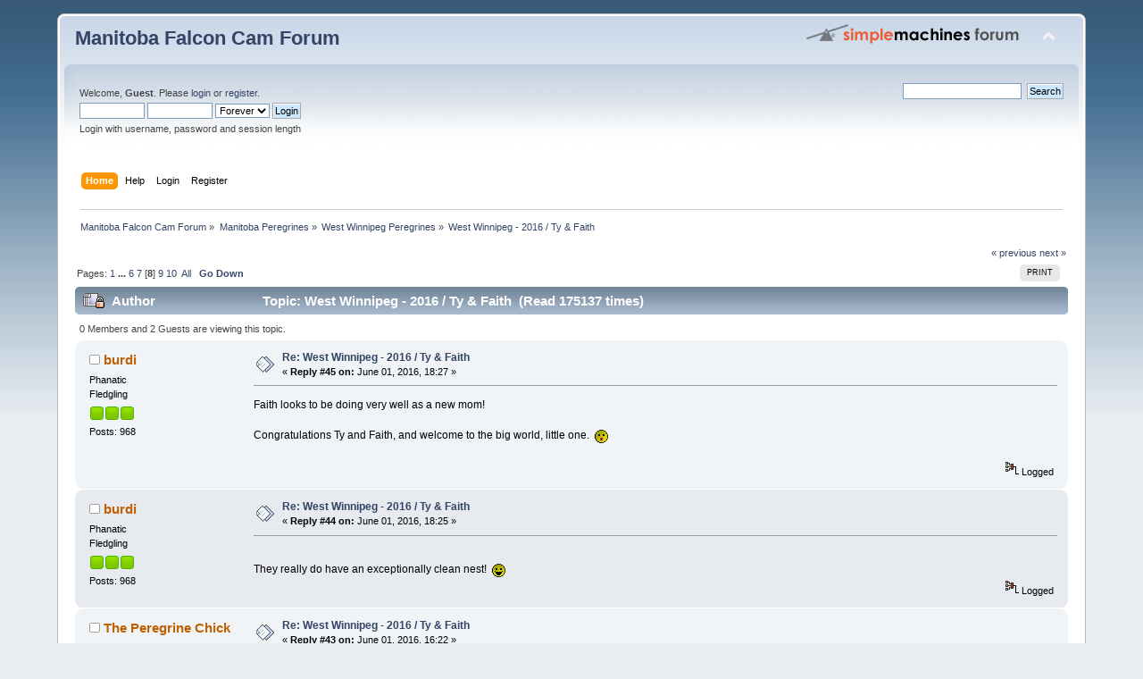

--- FILE ---
content_type: text/html; charset=ISO-8859-1
request_url: https://www.species-at-risk.mb.ca/pefa/forum/index.php?topic=4356.msg101773
body_size: 6921
content:
<!DOCTYPE html PUBLIC "-//W3C//DTD XHTML 1.0 Transitional//EN" "http://www.w3.org/TR/xhtml1/DTD/xhtml1-transitional.dtd">
<html xmlns="http://www.w3.org/1999/xhtml">
<head>
	<link rel="stylesheet" type="text/css" href="https://species-at-risk.mb.ca/pefa/forum/Themes/default/css/index.css?fin20"/>
	<link rel="stylesheet" type="text/css" href="https://species-at-risk.mb.ca/pefa/forum/Themes/default/css/webkit.css"/>
	<script type="text/javascript" src="https://species-at-risk.mb.ca/pefa/forum/Themes/default/scripts/script.js?fin20"></script>
	<script type="text/javascript" src="https://species-at-risk.mb.ca/pefa/forum/Themes/default/scripts/theme.js?fin20"></script>
	<script type="text/javascript">//<![CDATA[
var smf_theme_url="https://species-at-risk.mb.ca/pefa/forum/Themes/default";var smf_default_theme_url="https://species-at-risk.mb.ca/pefa/forum/Themes/default";var smf_images_url="https://species-at-risk.mb.ca/pefa/forum/Themes/default/images";var smf_scripturl="https://species-at-risk.mb.ca/pefa/forum/index.php?PHPSESSID=a5122975fba1c6b18d861de239f5b6ce&amp;";var smf_iso_case_folding=false;var smf_charset="ISO-8859-1";var ajax_notification_text="Loading...";var ajax_notification_cancel_text="Cancel";
//]]></script>
	<meta http-equiv="Content-Type" content="text/html; charset=ISO-8859-1"/>
	<meta name="description" content="West Winnipeg - 2016 / Ty &amp; Faith"/>
	<title>West Winnipeg - 2016 / Ty &amp; Faith</title>
	<meta name="robots" content="noindex"/>
	<link rel="canonical" href="https://species-at-risk.mb.ca/pefa/forum/index.php?topic=4356.105"/>
	<link rel="help" href="https://species-at-risk.mb.ca/pefa/forum/index.php?PHPSESSID=a5122975fba1c6b18d861de239f5b6ce&amp;action=help"/>
	<link rel="search" href="https://species-at-risk.mb.ca/pefa/forum/index.php?PHPSESSID=a5122975fba1c6b18d861de239f5b6ce&amp;action=search"/>
	<link rel="contents" href="https://species-at-risk.mb.ca/pefa/forum/index.php?PHPSESSID=a5122975fba1c6b18d861de239f5b6ce&amp;"/>
	<link rel="alternate" type="application/rss+xml" title="Manitoba Falcon Cam Forum - RSS" href="https://species-at-risk.mb.ca/pefa/forum/index.php?PHPSESSID=a5122975fba1c6b18d861de239f5b6ce&amp;type=rss;action=.xml"/>
	<link rel="index" href="https://species-at-risk.mb.ca/pefa/forum/index.php/board,7.0.html?PHPSESSID=a5122975fba1c6b18d861de239f5b6ce"/>
	<script type="text/javascript" src="https://ajax.googleapis.com/ajax/libs/jquery/3.6.0/jquery.min.js"></script>
	<script type="text/javascript">$(document).ready(function(){var oBluesky=$('a[href*="bsky.app"][href*="/profile"]');if(oBluesky.length>0){oBluesky.each(function(){var oHolder=$(this);var sStr=$(this).attr('href');sStr=sStr.split('?')[0];var oStr=sStr;sStr=sStr.replace(/\/+$/,"");sStr=sStr.substr(sStr.lastIndexOf('/')+1);$.getJSON("https://species-at-risk.mb.ca/pefa/forum/bluesky-cache.php?id="+sStr+"&url="+oStr,function(data){oHolder.before(data.html);});});}});</script>
	<script type="text/javascript" src="https://cdnjs.cloudflare.com/ajax/libs/jquery/2.1.1/jquery.min.js"></script>
	<script type="text/javascript">$(document).ready(function(){var oTwitter=$('a[href*="twitter.com"][href*="/status"]');if(oTwitter.length>0){oTwitter.each(function(){var oHolder=$(this);var sStr=$(this).attr('href');sStr=sStr.replace(/\/+$/,"");sStr=sStr.substr(sStr.lastIndexOf('/')+1);$.getJSON("https://species-at-risk.mb.ca/pefa/forum/tweet-cache.php?id="+sStr,function(data){oHolder.before(data.html);});});}});</script>
</head>
<body>
<div id="wrapper" style="width: 90%">
	<div id="header"><div class="frame">
		<div id="top_section">
			<h1 class="forumtitle">
				<a href="https://species-at-risk.mb.ca/pefa/forum/index.php?PHPSESSID=a5122975fba1c6b18d861de239f5b6ce&amp;">Manitoba Falcon Cam Forum</a>
			</h1>
			<img id="upshrink" src="https://species-at-risk.mb.ca/pefa/forum/Themes/default/images/upshrink.png" alt="*" title="Shrink or expand the header." style="display: none;"/>
			<img id="smflogo" src="https://species-at-risk.mb.ca/pefa/forum/Themes/default/images/smflogo.png" alt="Simple Machines Forum" title="Simple Machines Forum"/>
		</div>
		<div id="upper_section" class="middletext">
			<div class="user">
				<script type="text/javascript" src="https://species-at-risk.mb.ca/pefa/forum/Themes/default/scripts/sha1.js"></script>
				<form id="guest_form" action="https://species-at-risk.mb.ca/pefa/forum/index.php?PHPSESSID=a5122975fba1c6b18d861de239f5b6ce&amp;action=login2" method="post" accept-charset="ISO-8859-1" onsubmit="hashLoginPassword(this, '09a44f338bef1887f4b7653db346a432');">
					<div class="info">Welcome, <strong>Guest</strong>. Please <a href="https://species-at-risk.mb.ca/pefa/forum/index.php?PHPSESSID=a5122975fba1c6b18d861de239f5b6ce&amp;action=login">login</a> or <a href="https://species-at-risk.mb.ca/pefa/forum/index.php?PHPSESSID=a5122975fba1c6b18d861de239f5b6ce&amp;action=register">register</a>.</div>
					<input type="text" name="user" size="10" class="input_text"/>
					<input type="password" name="passwrd" size="10" class="input_password"/>
					<select name="cookielength">
						<option value="60">1 Hour</option>
						<option value="1440">1 Day</option>
						<option value="10080">1 Week</option>
						<option value="43200">1 Month</option>
						<option value="-1" selected="selected">Forever</option>
					</select>
					<input type="submit" value="Login" class="button_submit"/><br/>
					<div class="info">Login with username, password and session length</div>
					<input type="hidden" name="hash_passwrd" value=""/><input type="hidden" name="e541e55e" value="09a44f338bef1887f4b7653db346a432"/>
				</form>
			</div>
			<div class="news normaltext">
				<form id="search_form" action="https://species-at-risk.mb.ca/pefa/forum/index.php?PHPSESSID=a5122975fba1c6b18d861de239f5b6ce&amp;action=search2" method="post" accept-charset="ISO-8859-1">
					<input type="text" name="search" value="" class="input_text"/>&nbsp;
					<input type="submit" name="submit" value="Search" class="button_submit"/>
					<input type="hidden" name="advanced" value="0"/>
					<input type="hidden" name="topic" value="4356"/></form>
			</div>
		</div>
		<br class="clear"/>
		<script type="text/javascript">//<![CDATA[
var oMainHeaderToggle=new smc_Toggle({bToggleEnabled:true,bCurrentlyCollapsed:false,aSwappableContainers:['upper_section'],aSwapImages:[{sId:'upshrink',srcExpanded:smf_images_url+'/upshrink.png',altExpanded:'Shrink or expand the header.',srcCollapsed:smf_images_url+'/upshrink2.png',altCollapsed:'Shrink or expand the header.'}],oThemeOptions:{bUseThemeSettings:false,sOptionName:'collapse_header',sSessionVar:'e541e55e',sSessionId:'09a44f338bef1887f4b7653db346a432'},oCookieOptions:{bUseCookie:true,sCookieName:'upshrink'}});
//]]></script>
		<div id="main_menu">
			<ul class="dropmenu" id="menu_nav">
				<li id="button_home">
					<a class="active firstlevel" href="https://species-at-risk.mb.ca/pefa/forum/index.php?PHPSESSID=a5122975fba1c6b18d861de239f5b6ce&amp;">
						<span class="last firstlevel">Home</span>
					</a>
				</li>
				<li id="button_help">
					<a class="firstlevel" href="https://species-at-risk.mb.ca/pefa/forum/index.php?PHPSESSID=a5122975fba1c6b18d861de239f5b6ce&amp;action=help">
						<span class="firstlevel">Help</span>
					</a>
				</li>
				<li id="button_login">
					<a class="firstlevel" href="https://species-at-risk.mb.ca/pefa/forum/index.php?PHPSESSID=a5122975fba1c6b18d861de239f5b6ce&amp;action=login">
						<span class="firstlevel">Login</span>
					</a>
				</li>
				<li id="button_register">
					<a class="firstlevel" href="https://species-at-risk.mb.ca/pefa/forum/index.php?PHPSESSID=a5122975fba1c6b18d861de239f5b6ce&amp;action=register">
						<span class="last firstlevel">Register</span>
					</a>
				</li>
			</ul>
		</div>
		<br class="clear"/>
	</div></div>
	<div id="content_section"><div class="frame">
		<div id="main_content_section">
	<div class="navigate_section">
		<ul>
			<li>
				<a href="https://species-at-risk.mb.ca/pefa/forum/index.php?PHPSESSID=a5122975fba1c6b18d861de239f5b6ce&amp;"><span>Manitoba Falcon Cam Forum</span></a> &#187;
			</li>
			<li>
				<a href="https://species-at-risk.mb.ca/pefa/forum/index.php?PHPSESSID=a5122975fba1c6b18d861de239f5b6ce&amp;#c2"><span>Manitoba Peregrines</span></a> &#187;
			</li>
			<li>
				<a href="https://species-at-risk.mb.ca/pefa/forum/index.php/board,7.0.html?PHPSESSID=a5122975fba1c6b18d861de239f5b6ce"><span>West Winnipeg Peregrines</span></a> &#187;
			</li>
			<li class="last">
				<a href="https://species-at-risk.mb.ca/pefa/forum/index.php/topic,4356.0.html?PHPSESSID=a5122975fba1c6b18d861de239f5b6ce"><span>West Winnipeg - 2016 / Ty &amp; Faith</span></a>
			</li>
		</ul>
	</div>
			<a id="top"></a>
			<a id="msg101986"></a>
			<div class="pagesection">
				<div class="nextlinks"><a href="https://species-at-risk.mb.ca/pefa/forum/index.php/topic,4356.0/prev_next,prev.html?PHPSESSID=a5122975fba1c6b18d861de239f5b6ce#new">&laquo; previous</a> <a href="https://species-at-risk.mb.ca/pefa/forum/index.php/topic,4356.0/prev_next,next.html?PHPSESSID=a5122975fba1c6b18d861de239f5b6ce#new">next &raquo;</a></div>
		<div class="buttonlist floatright">
			<ul>
				<li><a class="button_strip_print" href="https://species-at-risk.mb.ca/pefa/forum/index.php?PHPSESSID=a5122975fba1c6b18d861de239f5b6ce&amp;action=printpage;topic=4356.0" rel="new_win nofollow"><span class="last">Print</span></a></li>
			</ul>
		</div>
				<div class="pagelinks floatleft">Pages: <a class="navPages" href="https://species-at-risk.mb.ca/pefa/forum/index.php/topic,4356.0.html?PHPSESSID=a5122975fba1c6b18d861de239f5b6ce">1</a> <span style="font-weight: bold;" onclick="expandPages(this, 'https://species-at-risk.mb.ca/pefa/forum/index.php'+'?topic=4356.%1$d', 15, 75, 15);" onmouseover="this.style.cursor = 'pointer';"> ... </span><a class="navPages" href="https://species-at-risk.mb.ca/pefa/forum/index.php/topic,4356.75.html?PHPSESSID=a5122975fba1c6b18d861de239f5b6ce">6</a> <a class="navPages" href="https://species-at-risk.mb.ca/pefa/forum/index.php/topic,4356.90.html?PHPSESSID=a5122975fba1c6b18d861de239f5b6ce">7</a> [<strong>8</strong>] <a class="navPages" href="https://species-at-risk.mb.ca/pefa/forum/index.php/topic,4356.120.html?PHPSESSID=a5122975fba1c6b18d861de239f5b6ce">9</a> <a class="navPages" href="https://species-at-risk.mb.ca/pefa/forum/index.php/topic,4356.135.html?PHPSESSID=a5122975fba1c6b18d861de239f5b6ce">10</a> &nbsp;<a href="https://species-at-risk.mb.ca/pefa/forum/index.php/topic,4356.0/all.html?PHPSESSID=a5122975fba1c6b18d861de239f5b6ce">All</a>   &nbsp;&nbsp;<a href="#lastPost"><strong>Go Down</strong></a></div>
			</div>
			<div id="forumposts">
				<div class="cat_bar">
					<h3 class="catbg">
						<img src="https://species-at-risk.mb.ca/pefa/forum/Themes/default/images/topic/veryhot_post_locked.gif" align="bottom" alt=""/>
						<span id="author">Author</span>
						Topic: West Winnipeg - 2016 / Ty &amp; Faith &nbsp;(Read 175137 times)
					</h3>
				</div>
				<p id="whoisviewing" class="smalltext">0 Members and 2 Guests are viewing this topic.
				</p>
				<form action="https://species-at-risk.mb.ca/pefa/forum/index.php?PHPSESSID=a5122975fba1c6b18d861de239f5b6ce&amp;action=quickmod2;topic=4356.105" method="post" accept-charset="ISO-8859-1" name="quickModForm" id="quickModForm" style="margin: 0;" onsubmit="return oQuickModify.bInEditMode ? oQuickModify.modifySave('09a44f338bef1887f4b7653db346a432', 'e541e55e') : false">
				<div class="windowbg2">
					<span class="topslice"><span></span></span>
					<div class="post_wrapper">
						<div class="poster">
							<h4>
								<img src="https://species-at-risk.mb.ca/pefa/forum/Themes/default/images/useroff.gif" alt="Offline"/>
								<a href="https://species-at-risk.mb.ca/pefa/forum/index.php?PHPSESSID=a5122975fba1c6b18d861de239f5b6ce&amp;action=profile;u=2617" title="View the profile of burdi">burdi</a>
							</h4>
							<ul class="reset smalltext" id="msg_101986_extra_info">
								<li class="membergroup">Phanatic</li>
								<li class="postgroup">Fledgling</li>
								<li class="stars"><img src="https://species-at-risk.mb.ca/pefa/forum/Themes/default/images/starmod.gif" alt="*"/><img src="https://species-at-risk.mb.ca/pefa/forum/Themes/default/images/starmod.gif" alt="*"/><img src="https://species-at-risk.mb.ca/pefa/forum/Themes/default/images/starmod.gif" alt="*"/></li>
								<li class="postcount">Posts: 968</li>
								<li class="profile">
									<ul>
									</ul>
								</li>
							</ul>
						</div>
						<div class="postarea">
							<div class="flow_hidden">
								<div class="keyinfo">
									<div class="messageicon">
										<img src="https://species-at-risk.mb.ca/pefa/forum/Themes/default/images/post/xx.gif" alt=""/>
									</div>
									<h5 id="subject_101986">
										<a href="https://species-at-risk.mb.ca/pefa/forum/index.php/topic,4356.msg101986.html?PHPSESSID=a5122975fba1c6b18d861de239f5b6ce#msg101986" rel="nofollow">Re: West Winnipeg - 2016 / Ty &amp; Faith</a>
									</h5>
									<div class="smalltext">&#171; <strong>Reply #45 on:</strong> June 01, 2016, 18:27 &#187;</div>
									<div id="msg_101986_quick_mod"></div>
								</div>
							</div>
							<div class="post">
								<div class="inner" id="msg_101986">Faith looks to be doing very well as a new mom!<br/><br/>Congratulations Ty and Faith, and welcome to the big world, little one. &nbsp;<img src="https://species-at-risk.mb.ca/pefa/forum/Smileys/classic/kiss.gif" alt="&#58;-*" title="Kiss" class="smiley"/><br/><br/></div>
							</div>
						</div>
						<div class="moderatorbar">
							<div class="smalltext modified" id="modified_101986">
							</div>
							<div class="smalltext reportlinks">
								<img src="https://species-at-risk.mb.ca/pefa/forum/Themes/default/images/ip.gif" alt=""/>
								Logged
							</div>
						</div>
					</div>
					<span class="botslice"><span></span></span>
				</div>
				<hr class="post_separator"/>
				<a id="msg101985"></a>
				<div class="windowbg">
					<span class="topslice"><span></span></span>
					<div class="post_wrapper">
						<div class="poster">
							<h4>
								<img src="https://species-at-risk.mb.ca/pefa/forum/Themes/default/images/useroff.gif" alt="Offline"/>
								<a href="https://species-at-risk.mb.ca/pefa/forum/index.php?PHPSESSID=a5122975fba1c6b18d861de239f5b6ce&amp;action=profile;u=2617" title="View the profile of burdi">burdi</a>
							</h4>
							<ul class="reset smalltext" id="msg_101985_extra_info">
								<li class="membergroup">Phanatic</li>
								<li class="postgroup">Fledgling</li>
								<li class="stars"><img src="https://species-at-risk.mb.ca/pefa/forum/Themes/default/images/starmod.gif" alt="*"/><img src="https://species-at-risk.mb.ca/pefa/forum/Themes/default/images/starmod.gif" alt="*"/><img src="https://species-at-risk.mb.ca/pefa/forum/Themes/default/images/starmod.gif" alt="*"/></li>
								<li class="postcount">Posts: 968</li>
								<li class="profile">
									<ul>
									</ul>
								</li>
							</ul>
						</div>
						<div class="postarea">
							<div class="flow_hidden">
								<div class="keyinfo">
									<div class="messageicon">
										<img src="https://species-at-risk.mb.ca/pefa/forum/Themes/default/images/post/xx.gif" alt=""/>
									</div>
									<h5 id="subject_101985">
										<a href="https://species-at-risk.mb.ca/pefa/forum/index.php/topic,4356.msg101985.html?PHPSESSID=a5122975fba1c6b18d861de239f5b6ce#msg101985" rel="nofollow">Re: West Winnipeg - 2016 / Ty &amp; Faith</a>
									</h5>
									<div class="smalltext">&#171; <strong>Reply #44 on:</strong> June 01, 2016, 18:25 &#187;</div>
									<div id="msg_101985_quick_mod"></div>
								</div>
							</div>
							<div class="post">
								<div class="inner" id="msg_101985"><br/>They really do have an exceptionally clean nest!&nbsp; <img src="https://species-at-risk.mb.ca/pefa/forum/Smileys/classic/cheesy.gif" alt="&#58;D" title="Cheesy" class="smiley"/><br/></div>
							</div>
						</div>
						<div class="moderatorbar">
							<div class="smalltext modified" id="modified_101985">
							</div>
							<div class="smalltext reportlinks">
								<img src="https://species-at-risk.mb.ca/pefa/forum/Themes/default/images/ip.gif" alt=""/>
								Logged
							</div>
						</div>
					</div>
					<span class="botslice"><span></span></span>
				</div>
				<hr class="post_separator"/>
				<a id="msg101984"></a>
				<div class="windowbg2">
					<span class="topslice"><span></span></span>
					<div class="post_wrapper">
						<div class="poster">
							<h4>
								<img src="https://species-at-risk.mb.ca/pefa/forum/Themes/default/images/useroff.gif" alt="Offline"/>
								<a href="https://species-at-risk.mb.ca/pefa/forum/index.php?PHPSESSID=a5122975fba1c6b18d861de239f5b6ce&amp;action=profile;u=1" title="View the profile of The Peregrine Chick">The Peregrine Chick</a>
							</h4>
							<ul class="reset smalltext" id="msg_101984_extra_info">
								<li class="membergroup">Administrator</li>
								<li class="postgroup">Old Bird</li>
								<li class="stars"><img src="https://species-at-risk.mb.ca/pefa/forum/Themes/default/images/staradmin.gif" alt="*"/><img src="https://species-at-risk.mb.ca/pefa/forum/Themes/default/images/staradmin.gif" alt="*"/><img src="https://species-at-risk.mb.ca/pefa/forum/Themes/default/images/staradmin.gif" alt="*"/><img src="https://species-at-risk.mb.ca/pefa/forum/Themes/default/images/staradmin.gif" alt="*"/><img src="https://species-at-risk.mb.ca/pefa/forum/Themes/default/images/staradmin.gif" alt="*"/></li>
								<li class="postcount">Posts: 11,749</li>
								<li class="profile">
									<ul>
										<li><a href="https://www.species-at-risk.mb.ca/peregrines" title="Peregrine Falcon Recovery Project (Manitoba)" target="_blank" rel="noopener noreferrer" class="new_win"><img src="https://species-at-risk.mb.ca/pefa/forum/Themes/default/images/www_sm.gif" alt="Peregrine Falcon Recovery Project (Manitoba)"/></a></li>
									</ul>
								</li>
							</ul>
						</div>
						<div class="postarea">
							<div class="flow_hidden">
								<div class="keyinfo">
									<div class="messageicon">
										<img src="https://species-at-risk.mb.ca/pefa/forum/Themes/default/images/post/xx.gif" alt=""/>
									</div>
									<h5 id="subject_101984">
										<a href="https://species-at-risk.mb.ca/pefa/forum/index.php/topic,4356.msg101984.html?PHPSESSID=a5122975fba1c6b18d861de239f5b6ce#msg101984" rel="nofollow">Re: West Winnipeg - 2016 / Ty &amp; Faith</a>
									</h5>
									<div class="smalltext">&#171; <strong>Reply #43 on:</strong> June 01, 2016, 16:22 &#187;</div>
									<div id="msg_101984_quick_mod"></div>
								</div>
							</div>
							<div class="post">
								<div class="inner" id="msg_101984">Just one chick that I have seen so far ...<br/><br/><img src="https://pbs.twimg.com/media/Cj5PCs5VEAEUXBN.jpg" alt="" width="400" height="300" class="bbc_img resized"/></div>
							</div>
						</div>
						<div class="moderatorbar">
							<div class="smalltext modified" id="modified_101984">
							</div>
							<div class="smalltext reportlinks">
								<img src="https://species-at-risk.mb.ca/pefa/forum/Themes/default/images/ip.gif" alt=""/>
								Logged
							</div>
						</div>
					</div>
					<span class="botslice"><span></span></span>
				</div>
				<hr class="post_separator"/>
				<a id="msg101983"></a>
				<div class="windowbg">
					<span class="topslice"><span></span></span>
					<div class="post_wrapper">
						<div class="poster">
							<h4>
								<img src="https://species-at-risk.mb.ca/pefa/forum/Themes/default/images/useroff.gif" alt="Offline"/>
								<a href="https://species-at-risk.mb.ca/pefa/forum/index.php?PHPSESSID=a5122975fba1c6b18d861de239f5b6ce&amp;action=profile;u=565" title="View the profile of GCG">GCG</a>
							</h4>
							<ul class="reset smalltext" id="msg_101983_extra_info">
								<li class="membergroup">Phanatic</li>
								<li class="postgroup">Old Bird</li>
								<li class="stars"><img src="https://species-at-risk.mb.ca/pefa/forum/Themes/default/images/starmod.gif" alt="*"/><img src="https://species-at-risk.mb.ca/pefa/forum/Themes/default/images/starmod.gif" alt="*"/><img src="https://species-at-risk.mb.ca/pefa/forum/Themes/default/images/starmod.gif" alt="*"/></li>
								<li class="postcount">Posts: 1,650</li>
								<li class="profile">
									<ul>
									</ul>
								</li>
							</ul>
						</div>
						<div class="postarea">
							<div class="flow_hidden">
								<div class="keyinfo">
									<div class="messageicon">
										<img src="https://species-at-risk.mb.ca/pefa/forum/Themes/default/images/post/xx.gif" alt=""/>
									</div>
									<h5 id="subject_101983">
										<a href="https://species-at-risk.mb.ca/pefa/forum/index.php/topic,4356.msg101983.html?PHPSESSID=a5122975fba1c6b18d861de239f5b6ce#msg101983" rel="nofollow">Re: West Winnipeg - 2016 / Ty &amp; Faith</a>
									</h5>
									<div class="smalltext">&#171; <strong>Reply #42 on:</strong> June 01, 2016, 13:20 &#187;</div>
									<div id="msg_101983_quick_mod"></div>
								</div>
							</div>
							<div class="post">
								<div class="inner" id="msg_101983">Great news for this nest. Ty and Faith appear to be a good match. I do however miss Beatrix. Happy this nest will continue to provide us with eggs/chicks for years to come.&nbsp; <img src="https://species-at-risk.mb.ca/pefa/forum/Smileys/classic/grin.gif" alt=";D" title="Grin" class="smiley"/></div>
							</div>
						</div>
						<div class="moderatorbar">
							<div class="smalltext modified" id="modified_101983">
							</div>
							<div class="smalltext reportlinks">
								<img src="https://species-at-risk.mb.ca/pefa/forum/Themes/default/images/ip.gif" alt=""/>
								Logged
							</div>
						</div>
					</div>
					<span class="botslice"><span></span></span>
				</div>
				<hr class="post_separator"/>
				<a id="msg101982"></a>
				<div class="windowbg2">
					<span class="topslice"><span></span></span>
					<div class="post_wrapper">
						<div class="poster">
							<h4>
								<img src="https://species-at-risk.mb.ca/pefa/forum/Themes/default/images/useroff.gif" alt="Offline"/>
								<a href="https://species-at-risk.mb.ca/pefa/forum/index.php?PHPSESSID=a5122975fba1c6b18d861de239f5b6ce&amp;action=profile;u=1" title="View the profile of The Peregrine Chick">The Peregrine Chick</a>
							</h4>
							<ul class="reset smalltext" id="msg_101982_extra_info">
								<li class="membergroup">Administrator</li>
								<li class="postgroup">Old Bird</li>
								<li class="stars"><img src="https://species-at-risk.mb.ca/pefa/forum/Themes/default/images/staradmin.gif" alt="*"/><img src="https://species-at-risk.mb.ca/pefa/forum/Themes/default/images/staradmin.gif" alt="*"/><img src="https://species-at-risk.mb.ca/pefa/forum/Themes/default/images/staradmin.gif" alt="*"/><img src="https://species-at-risk.mb.ca/pefa/forum/Themes/default/images/staradmin.gif" alt="*"/><img src="https://species-at-risk.mb.ca/pefa/forum/Themes/default/images/staradmin.gif" alt="*"/></li>
								<li class="postcount">Posts: 11,749</li>
								<li class="profile">
									<ul>
										<li><a href="https://www.species-at-risk.mb.ca/peregrines" title="Peregrine Falcon Recovery Project (Manitoba)" target="_blank" rel="noopener noreferrer" class="new_win"><img src="https://species-at-risk.mb.ca/pefa/forum/Themes/default/images/www_sm.gif" alt="Peregrine Falcon Recovery Project (Manitoba)"/></a></li>
									</ul>
								</li>
							</ul>
						</div>
						<div class="postarea">
							<div class="flow_hidden">
								<div class="keyinfo">
									<div class="messageicon">
										<img src="https://species-at-risk.mb.ca/pefa/forum/Themes/default/images/post/xx.gif" alt=""/>
									</div>
									<h5 id="subject_101982">
										<a href="https://species-at-risk.mb.ca/pefa/forum/index.php/topic,4356.msg101982.html?PHPSESSID=a5122975fba1c6b18d861de239f5b6ce#msg101982" rel="nofollow">Re: West Winnipeg - 2016 / Ty &amp; Faith</a>
									</h5>
									<div class="smalltext">&#171; <strong>Reply #41 on:</strong> June 01, 2016, 12:05 &#187;</div>
									<div id="msg_101982_quick_mod"></div>
								</div>
							</div>
							<div class="post">
								<div class="inner" id="msg_101982">We have our first hatch (or hatches) for Ty and Faith!!<br/><br/>Last night could see 4 eggs at just past 1900h.&nbsp; Then the rain started and Faith has been velcroed to the eggs since then (yes that is 16 hours now).&nbsp; I started checking the recordings frame by frame this morning when there was enough light to see the birds (it was still raining) and couldn&#039;t see anything until Faith pulled out an eggshell, nibbled on it for a few seconds then stuffed it back under her.&nbsp; It is now 4 hours later and she has played with the same or other eggshells for seconds at a time before stuffing them back under her.&nbsp; Her nestbox looks exactly the same as it did yesterday, a week ago, three weeks ago - pristine with nary any sign of eggs hatching or chicks.&nbsp; She&#039;s not getting off until she&#039;s convinced that the chick won&#039;t get wet so will keep an eye out for first feeding and then maybe I&#039;ll be able to get a chick count - or maybe not, don&#039;t know where she&#039;ll stand to feed the tots (back to camera or not).<br/><br/>It is nice that tomorrow is going to be dry, sunny and warm - get the who crew hatched and through their first meals.&nbsp; Friday is suppose to be rainy again and then we have (if the forecast is correct) about 10 day with low/no probability of rain.&nbsp; Hope they are right - both for West Winnipeg and the McKenzie Seeds chicks which are due next week.<br/><br/>More news as I have it ...</div>
							</div>
						</div>
						<div class="moderatorbar">
							<div class="smalltext modified" id="modified_101982">
							</div>
							<div class="smalltext reportlinks">
								<img src="https://species-at-risk.mb.ca/pefa/forum/Themes/default/images/ip.gif" alt=""/>
								Logged
							</div>
						</div>
					</div>
					<span class="botslice"><span></span></span>
				</div>
				<hr class="post_separator"/>
				<a id="msg101976"></a>
				<div class="windowbg">
					<span class="topslice"><span></span></span>
					<div class="post_wrapper">
						<div class="poster">
							<h4>
								<img src="https://species-at-risk.mb.ca/pefa/forum/Themes/default/images/useroff.gif" alt="Offline"/>
								<a href="https://species-at-risk.mb.ca/pefa/forum/index.php?PHPSESSID=a5122975fba1c6b18d861de239f5b6ce&amp;action=profile;u=1" title="View the profile of The Peregrine Chick">The Peregrine Chick</a>
							</h4>
							<ul class="reset smalltext" id="msg_101976_extra_info">
								<li class="membergroup">Administrator</li>
								<li class="postgroup">Old Bird</li>
								<li class="stars"><img src="https://species-at-risk.mb.ca/pefa/forum/Themes/default/images/staradmin.gif" alt="*"/><img src="https://species-at-risk.mb.ca/pefa/forum/Themes/default/images/staradmin.gif" alt="*"/><img src="https://species-at-risk.mb.ca/pefa/forum/Themes/default/images/staradmin.gif" alt="*"/><img src="https://species-at-risk.mb.ca/pefa/forum/Themes/default/images/staradmin.gif" alt="*"/><img src="https://species-at-risk.mb.ca/pefa/forum/Themes/default/images/staradmin.gif" alt="*"/></li>
								<li class="postcount">Posts: 11,749</li>
								<li class="profile">
									<ul>
										<li><a href="https://www.species-at-risk.mb.ca/peregrines" title="Peregrine Falcon Recovery Project (Manitoba)" target="_blank" rel="noopener noreferrer" class="new_win"><img src="https://species-at-risk.mb.ca/pefa/forum/Themes/default/images/www_sm.gif" alt="Peregrine Falcon Recovery Project (Manitoba)"/></a></li>
									</ul>
								</li>
							</ul>
						</div>
						<div class="postarea">
							<div class="flow_hidden">
								<div class="keyinfo">
									<div class="messageicon">
										<img src="https://species-at-risk.mb.ca/pefa/forum/Themes/default/images/post/xx.gif" alt=""/>
									</div>
									<h5 id="subject_101976">
										<a href="https://species-at-risk.mb.ca/pefa/forum/index.php/topic,4356.msg101976.html?PHPSESSID=a5122975fba1c6b18d861de239f5b6ce#msg101976" rel="nofollow">Re: West Winnipeg - 2016 / Ty &amp; Faith</a>
									</h5>
									<div class="smalltext">&#171; <strong>Reply #40 on:</strong> May 31, 2016, 14:26 &#187;</div>
									<div id="msg_101976_quick_mod"></div>
								</div>
							</div>
							<div class="post">
								<div class="inner" id="msg_101976">Shift change about noon ... eggs are dry and still eggs ...<br/><br/><img src="https://pbs.twimg.com/media/CjziA8PVEAAogmR.jpg" alt="" width="400" height="300" class="bbc_img resized"/></div>
							</div>
						</div>
						<div class="moderatorbar">
							<div class="smalltext modified" id="modified_101976">
							</div>
							<div class="smalltext reportlinks">
								<img src="https://species-at-risk.mb.ca/pefa/forum/Themes/default/images/ip.gif" alt=""/>
								Logged
							</div>
						</div>
					</div>
					<span class="botslice"><span></span></span>
				</div>
				<hr class="post_separator"/>
				<a id="msg101975"></a>
				<div class="windowbg2">
					<span class="topslice"><span></span></span>
					<div class="post_wrapper">
						<div class="poster">
							<h4>
								<img src="https://species-at-risk.mb.ca/pefa/forum/Themes/default/images/useroff.gif" alt="Offline"/>
								<a href="https://species-at-risk.mb.ca/pefa/forum/index.php?PHPSESSID=a5122975fba1c6b18d861de239f5b6ce&amp;action=profile;u=1" title="View the profile of The Peregrine Chick">The Peregrine Chick</a>
							</h4>
							<ul class="reset smalltext" id="msg_101975_extra_info">
								<li class="membergroup">Administrator</li>
								<li class="postgroup">Old Bird</li>
								<li class="stars"><img src="https://species-at-risk.mb.ca/pefa/forum/Themes/default/images/staradmin.gif" alt="*"/><img src="https://species-at-risk.mb.ca/pefa/forum/Themes/default/images/staradmin.gif" alt="*"/><img src="https://species-at-risk.mb.ca/pefa/forum/Themes/default/images/staradmin.gif" alt="*"/><img src="https://species-at-risk.mb.ca/pefa/forum/Themes/default/images/staradmin.gif" alt="*"/><img src="https://species-at-risk.mb.ca/pefa/forum/Themes/default/images/staradmin.gif" alt="*"/></li>
								<li class="postcount">Posts: 11,749</li>
								<li class="profile">
									<ul>
										<li><a href="https://www.species-at-risk.mb.ca/peregrines" title="Peregrine Falcon Recovery Project (Manitoba)" target="_blank" rel="noopener noreferrer" class="new_win"><img src="https://species-at-risk.mb.ca/pefa/forum/Themes/default/images/www_sm.gif" alt="Peregrine Falcon Recovery Project (Manitoba)"/></a></li>
									</ul>
								</li>
							</ul>
						</div>
						<div class="postarea">
							<div class="flow_hidden">
								<div class="keyinfo">
									<div class="messageicon">
										<img src="https://species-at-risk.mb.ca/pefa/forum/Themes/default/images/post/xx.gif" alt=""/>
									</div>
									<h5 id="subject_101975">
										<a href="https://species-at-risk.mb.ca/pefa/forum/index.php/topic,4356.msg101975.html?PHPSESSID=a5122975fba1c6b18d861de239f5b6ce#msg101975" rel="nofollow">Re: West Winnipeg - 2016 / Ty &amp; Faith</a>
									</h5>
									<div class="smalltext">&#171; <strong>Reply #39 on:</strong> May 31, 2016, 14:26 &#187;</div>
									<div id="msg_101975_quick_mod"></div>
								</div>
							</div>
							<div class="post">
								<div class="inner" id="msg_101975">Another wet morning for Faith <br/><br/>YouTube video = <a href="https://t.co/soDS2zabgV" class="bbc_link" target="_blank" rel="noopener noreferrer">A Mother&#039;s Love</a></div>
							</div>
						</div>
						<div class="moderatorbar">
							<div class="smalltext modified" id="modified_101975">
							</div>
							<div class="smalltext reportlinks">
								<img src="https://species-at-risk.mb.ca/pefa/forum/Themes/default/images/ip.gif" alt=""/>
								Logged
							</div>
						</div>
					</div>
					<span class="botslice"><span></span></span>
				</div>
				<hr class="post_separator"/>
				<a id="msg101954"></a>
				<div class="windowbg">
					<span class="topslice"><span></span></span>
					<div class="post_wrapper">
						<div class="poster">
							<h4>
								<img src="https://species-at-risk.mb.ca/pefa/forum/Themes/default/images/useroff.gif" alt="Offline"/>
								<a href="https://species-at-risk.mb.ca/pefa/forum/index.php?PHPSESSID=a5122975fba1c6b18d861de239f5b6ce&amp;action=profile;u=36" title="View the profile of bev.">bev.</a>
							</h4>
							<ul class="reset smalltext" id="msg_101954_extra_info">
								<li class="membergroup">Phanatic</li>
								<li class="postgroup">Old Bird</li>
								<li class="stars"><img src="https://species-at-risk.mb.ca/pefa/forum/Themes/default/images/starmod.gif" alt="*"/><img src="https://species-at-risk.mb.ca/pefa/forum/Themes/default/images/starmod.gif" alt="*"/><img src="https://species-at-risk.mb.ca/pefa/forum/Themes/default/images/starmod.gif" alt="*"/></li>
								<li class="postcount">Posts: 3,599</li>
								<li class="profile">
									<ul>
									</ul>
								</li>
							</ul>
						</div>
						<div class="postarea">
							<div class="flow_hidden">
								<div class="keyinfo">
									<div class="messageicon">
										<img src="https://species-at-risk.mb.ca/pefa/forum/Themes/default/images/post/xx.gif" alt=""/>
									</div>
									<h5 id="subject_101954">
										<a href="https://species-at-risk.mb.ca/pefa/forum/index.php/topic,4356.msg101954.html?PHPSESSID=a5122975fba1c6b18d861de239f5b6ce#msg101954" rel="nofollow">Re: West Winnipeg - 2016 / Ty &amp; Faith</a>
									</h5>
									<div class="smalltext">&#171; <strong>Reply #38 on:</strong> May 30, 2016, 08:53 &#187;</div>
									<div id="msg_101954_quick_mod"></div>
								</div>
							</div>
							<div class="post">
								<div class="inner" id="msg_101954">&nbsp;:-*soon </div>
							</div>
						</div>
						<div class="moderatorbar">
							<div class="smalltext modified" id="modified_101954">
							</div>
							<div class="smalltext reportlinks">
								<img src="https://species-at-risk.mb.ca/pefa/forum/Themes/default/images/ip.gif" alt=""/>
								Logged
							</div>
						</div>
					</div>
					<span class="botslice"><span></span></span>
				</div>
				<hr class="post_separator"/>
				<a id="msg101904"></a>
				<div class="windowbg2">
					<span class="topslice"><span></span></span>
					<div class="post_wrapper">
						<div class="poster">
							<h4>
								<img src="https://species-at-risk.mb.ca/pefa/forum/Themes/default/images/useroff.gif" alt="Offline"/>
								<a href="https://species-at-risk.mb.ca/pefa/forum/index.php?PHPSESSID=a5122975fba1c6b18d861de239f5b6ce&amp;action=profile;u=1" title="View the profile of The Peregrine Chick">The Peregrine Chick</a>
							</h4>
							<ul class="reset smalltext" id="msg_101904_extra_info">
								<li class="membergroup">Administrator</li>
								<li class="postgroup">Old Bird</li>
								<li class="stars"><img src="https://species-at-risk.mb.ca/pefa/forum/Themes/default/images/staradmin.gif" alt="*"/><img src="https://species-at-risk.mb.ca/pefa/forum/Themes/default/images/staradmin.gif" alt="*"/><img src="https://species-at-risk.mb.ca/pefa/forum/Themes/default/images/staradmin.gif" alt="*"/><img src="https://species-at-risk.mb.ca/pefa/forum/Themes/default/images/staradmin.gif" alt="*"/><img src="https://species-at-risk.mb.ca/pefa/forum/Themes/default/images/staradmin.gif" alt="*"/></li>
								<li class="postcount">Posts: 11,749</li>
								<li class="profile">
									<ul>
										<li><a href="https://www.species-at-risk.mb.ca/peregrines" title="Peregrine Falcon Recovery Project (Manitoba)" target="_blank" rel="noopener noreferrer" class="new_win"><img src="https://species-at-risk.mb.ca/pefa/forum/Themes/default/images/www_sm.gif" alt="Peregrine Falcon Recovery Project (Manitoba)"/></a></li>
									</ul>
								</li>
							</ul>
						</div>
						<div class="postarea">
							<div class="flow_hidden">
								<div class="keyinfo">
									<div class="messageicon">
										<img src="https://species-at-risk.mb.ca/pefa/forum/Themes/default/images/post/xx.gif" alt=""/>
									</div>
									<h5 id="subject_101904">
										<a href="https://species-at-risk.mb.ca/pefa/forum/index.php/topic,4356.msg101904.html?PHPSESSID=a5122975fba1c6b18d861de239f5b6ce#msg101904" rel="nofollow">Re: West Winnipeg - 2016 / Ty &amp; Faith</a>
									</h5>
									<div class="smalltext">&#171; <strong>Reply #37 on:</strong> May 27, 2016, 09:43 &#187;</div>
									<div id="msg_101904_quick_mod"></div>
								</div>
							</div>
							<div class="post">
								<div class="inner" id="msg_101904">These two look to be doing very well, eggs and nestbox look great, they are sharing incubation though Faith is definitely the primary incubator she doesn&#039;t seem to have any problem passing the torch.&nbsp; And they are pretty consistent and have been from early on - he does more in the morning, she does most the rest of the day and overnight.&nbsp; Smooth transfers, very fast unless it is more than a little warm or the sun is shining on them.&nbsp; I only know there has been a transfer when I&#039;m checking the recording when the size of the bird changes (dramatically) from one tick to another (each tick is a minute long).&nbsp; Think start of hatching is still 2-4 days away but every pair is different and Faith is larger and these eggs have been very tightly covered since the start - if either of those has any bearing, it could change the timeline.&nbsp; Can&#039;t say if I see a pip or anything on the eggs, mostly just don&#039;t get to see them for long.&nbsp; Will be keeping an eye on them however over the weekend just in case they want into the world sooner than we anticipate.</div>
							</div>
						</div>
						<div class="moderatorbar">
							<div class="smalltext modified" id="modified_101904">
							</div>
							<div class="smalltext reportlinks">
								<img src="https://species-at-risk.mb.ca/pefa/forum/Themes/default/images/ip.gif" alt=""/>
								Logged
							</div>
						</div>
					</div>
					<span class="botslice"><span></span></span>
				</div>
				<hr class="post_separator"/>
				<a id="msg101900"></a>
				<div class="windowbg">
					<span class="topslice"><span></span></span>
					<div class="post_wrapper">
						<div class="poster">
							<h4>
								<img src="https://species-at-risk.mb.ca/pefa/forum/Themes/default/images/useroff.gif" alt="Offline"/>
								<a href="https://species-at-risk.mb.ca/pefa/forum/index.php?PHPSESSID=a5122975fba1c6b18d861de239f5b6ce&amp;action=profile;u=1" title="View the profile of The Peregrine Chick">The Peregrine Chick</a>
							</h4>
							<ul class="reset smalltext" id="msg_101900_extra_info">
								<li class="membergroup">Administrator</li>
								<li class="postgroup">Old Bird</li>
								<li class="stars"><img src="https://species-at-risk.mb.ca/pefa/forum/Themes/default/images/staradmin.gif" alt="*"/><img src="https://species-at-risk.mb.ca/pefa/forum/Themes/default/images/staradmin.gif" alt="*"/><img src="https://species-at-risk.mb.ca/pefa/forum/Themes/default/images/staradmin.gif" alt="*"/><img src="https://species-at-risk.mb.ca/pefa/forum/Themes/default/images/staradmin.gif" alt="*"/><img src="https://species-at-risk.mb.ca/pefa/forum/Themes/default/images/staradmin.gif" alt="*"/></li>
								<li class="postcount">Posts: 11,749</li>
								<li class="profile">
									<ul>
										<li><a href="https://www.species-at-risk.mb.ca/peregrines" title="Peregrine Falcon Recovery Project (Manitoba)" target="_blank" rel="noopener noreferrer" class="new_win"><img src="https://species-at-risk.mb.ca/pefa/forum/Themes/default/images/www_sm.gif" alt="Peregrine Falcon Recovery Project (Manitoba)"/></a></li>
									</ul>
								</li>
							</ul>
						</div>
						<div class="postarea">
							<div class="flow_hidden">
								<div class="keyinfo">
									<div class="messageicon">
										<img src="https://species-at-risk.mb.ca/pefa/forum/Themes/default/images/post/xx.gif" alt=""/>
									</div>
									<h5 id="subject_101900">
										<a href="https://species-at-risk.mb.ca/pefa/forum/index.php/topic,4356.msg101900.html?PHPSESSID=a5122975fba1c6b18d861de239f5b6ce#msg101900" rel="nofollow">Re: West Winnipeg - 2016 / Ty &amp; Faith</a>
									</h5>
									<div class="smalltext">&#171; <strong>Reply #36 on:</strong> May 26, 2016, 11:24 &#187;</div>
									<div id="msg_101900_quick_mod"></div>
								</div>
							</div>
							<div class="post">
								<div class="inner" id="msg_101900">Faith this morning - just a few minutes before Ty came in to replace her.<br/>Wet mama, dry eggs.<br/><br/><img src="https://pbs.twimg.com/media/CjZT_8aUYAET_Hb.jpg" alt="" width="400" height="300" class="bbc_img resized"/></div>
							</div>
						</div>
						<div class="moderatorbar">
							<div class="smalltext modified" id="modified_101900">
							</div>
							<div class="smalltext reportlinks">
								<img src="https://species-at-risk.mb.ca/pefa/forum/Themes/default/images/ip.gif" alt=""/>
								Logged
							</div>
						</div>
					</div>
					<span class="botslice"><span></span></span>
				</div>
				<hr class="post_separator"/>
				<a id="msg101777"></a>
				<div class="windowbg2">
					<span class="topslice"><span></span></span>
					<div class="post_wrapper">
						<div class="poster">
							<h4>
								<img src="https://species-at-risk.mb.ca/pefa/forum/Themes/default/images/useroff.gif" alt="Offline"/>
								<a href="https://species-at-risk.mb.ca/pefa/forum/index.php?PHPSESSID=a5122975fba1c6b18d861de239f5b6ce&amp;action=profile;u=1" title="View the profile of The Peregrine Chick">The Peregrine Chick</a>
							</h4>
							<ul class="reset smalltext" id="msg_101777_extra_info">
								<li class="membergroup">Administrator</li>
								<li class="postgroup">Old Bird</li>
								<li class="stars"><img src="https://species-at-risk.mb.ca/pefa/forum/Themes/default/images/staradmin.gif" alt="*"/><img src="https://species-at-risk.mb.ca/pefa/forum/Themes/default/images/staradmin.gif" alt="*"/><img src="https://species-at-risk.mb.ca/pefa/forum/Themes/default/images/staradmin.gif" alt="*"/><img src="https://species-at-risk.mb.ca/pefa/forum/Themes/default/images/staradmin.gif" alt="*"/><img src="https://species-at-risk.mb.ca/pefa/forum/Themes/default/images/staradmin.gif" alt="*"/></li>
								<li class="postcount">Posts: 11,749</li>
								<li class="profile">
									<ul>
										<li><a href="https://www.species-at-risk.mb.ca/peregrines" title="Peregrine Falcon Recovery Project (Manitoba)" target="_blank" rel="noopener noreferrer" class="new_win"><img src="https://species-at-risk.mb.ca/pefa/forum/Themes/default/images/www_sm.gif" alt="Peregrine Falcon Recovery Project (Manitoba)"/></a></li>
									</ul>
								</li>
							</ul>
						</div>
						<div class="postarea">
							<div class="flow_hidden">
								<div class="keyinfo">
									<div class="messageicon">
										<img src="https://species-at-risk.mb.ca/pefa/forum/Themes/default/images/post/xx.gif" alt=""/>
									</div>
									<h5 id="subject_101777">
										<a href="https://species-at-risk.mb.ca/pefa/forum/index.php/topic,4356.msg101777.html?PHPSESSID=a5122975fba1c6b18d861de239f5b6ce#msg101777" rel="nofollow">Re: West Winnipeg - 2016 / Ty &amp; Faith</a>
									</h5>
									<div class="smalltext">&#171; <strong>Reply #35 on:</strong> May 21, 2016, 11:02 &#187;</div>
									<div id="msg_101777_quick_mod"></div>
								</div>
							</div>
							<div class="post">
								<div class="inner" id="msg_101777"><div class="quoteheader"><div class="topslice_quote"><a href="https://species-at-risk.mb.ca/pefa/forum/index.php/topic,4356.msg101773.html?PHPSESSID=a5122975fba1c6b18d861de239f5b6ce#msg101773">Quote from: GCG on May 21, 2016, 05:44</a></div></div><blockquote class="bbc_standard_quote">How close are we to the first hatch, TPC?&nbsp; </blockquote><div class="quotefooter"><div class="botslice_quote"></div></div><br/>Its Faith&#039;s first nest so can only go with the average - in which case, the week after next, probably starting after May 29th.</div>
							</div>
						</div>
						<div class="moderatorbar">
							<div class="smalltext modified" id="modified_101777">
							</div>
							<div class="smalltext reportlinks">
								<img src="https://species-at-risk.mb.ca/pefa/forum/Themes/default/images/ip.gif" alt=""/>
								Logged
							</div>
						</div>
					</div>
					<span class="botslice"><span></span></span>
				</div>
				<hr class="post_separator"/>
				<a id="msg101773"></a>
				<div class="windowbg">
					<span class="topslice"><span></span></span>
					<div class="post_wrapper">
						<div class="poster">
							<h4>
								<img src="https://species-at-risk.mb.ca/pefa/forum/Themes/default/images/useroff.gif" alt="Offline"/>
								<a href="https://species-at-risk.mb.ca/pefa/forum/index.php?PHPSESSID=a5122975fba1c6b18d861de239f5b6ce&amp;action=profile;u=565" title="View the profile of GCG">GCG</a>
							</h4>
							<ul class="reset smalltext" id="msg_101773_extra_info">
								<li class="membergroup">Phanatic</li>
								<li class="postgroup">Old Bird</li>
								<li class="stars"><img src="https://species-at-risk.mb.ca/pefa/forum/Themes/default/images/starmod.gif" alt="*"/><img src="https://species-at-risk.mb.ca/pefa/forum/Themes/default/images/starmod.gif" alt="*"/><img src="https://species-at-risk.mb.ca/pefa/forum/Themes/default/images/starmod.gif" alt="*"/></li>
								<li class="postcount">Posts: 1,650</li>
								<li class="profile">
									<ul>
									</ul>
								</li>
							</ul>
						</div>
						<div class="postarea">
							<div class="flow_hidden">
								<div class="keyinfo">
									<div class="messageicon">
										<img src="https://species-at-risk.mb.ca/pefa/forum/Themes/default/images/post/xx.gif" alt=""/>
									</div>
									<h5 id="subject_101773">
										<a href="https://species-at-risk.mb.ca/pefa/forum/index.php/topic,4356.msg101773.html?PHPSESSID=a5122975fba1c6b18d861de239f5b6ce#msg101773" rel="nofollow">Re: West Winnipeg - 2016 / Ty &amp; Faith</a>
									</h5>
									<div class="smalltext">&#171; <strong>Reply #34 on:</strong> May 21, 2016, 05:44 &#187;</div>
									<div id="msg_101773_quick_mod"></div>
								</div>
							</div>
							<div class="post">
								<div class="inner" id="msg_101773">How close are we to the first hatch, TPC? </div>
							</div>
						</div>
						<div class="moderatorbar">
							<div class="smalltext modified" id="modified_101773">
							</div>
							<div class="smalltext reportlinks">
								<img src="https://species-at-risk.mb.ca/pefa/forum/Themes/default/images/ip.gif" alt=""/>
								Logged
							</div>
						</div>
					</div>
					<span class="botslice"><span></span></span>
				</div>
				<hr class="post_separator"/>
				<a id="msg101770"></a><a id="new"></a>
				<div class="windowbg2">
					<span class="topslice"><span></span></span>
					<div class="post_wrapper">
						<div class="poster">
							<h4>
								<img src="https://species-at-risk.mb.ca/pefa/forum/Themes/default/images/useroff.gif" alt="Offline"/>
								<a href="https://species-at-risk.mb.ca/pefa/forum/index.php?PHPSESSID=a5122975fba1c6b18d861de239f5b6ce&amp;action=profile;u=1" title="View the profile of The Peregrine Chick">The Peregrine Chick</a>
							</h4>
							<ul class="reset smalltext" id="msg_101770_extra_info">
								<li class="membergroup">Administrator</li>
								<li class="postgroup">Old Bird</li>
								<li class="stars"><img src="https://species-at-risk.mb.ca/pefa/forum/Themes/default/images/staradmin.gif" alt="*"/><img src="https://species-at-risk.mb.ca/pefa/forum/Themes/default/images/staradmin.gif" alt="*"/><img src="https://species-at-risk.mb.ca/pefa/forum/Themes/default/images/staradmin.gif" alt="*"/><img src="https://species-at-risk.mb.ca/pefa/forum/Themes/default/images/staradmin.gif" alt="*"/><img src="https://species-at-risk.mb.ca/pefa/forum/Themes/default/images/staradmin.gif" alt="*"/></li>
								<li class="postcount">Posts: 11,749</li>
								<li class="profile">
									<ul>
										<li><a href="https://www.species-at-risk.mb.ca/peregrines" title="Peregrine Falcon Recovery Project (Manitoba)" target="_blank" rel="noopener noreferrer" class="new_win"><img src="https://species-at-risk.mb.ca/pefa/forum/Themes/default/images/www_sm.gif" alt="Peregrine Falcon Recovery Project (Manitoba)"/></a></li>
									</ul>
								</li>
							</ul>
						</div>
						<div class="postarea">
							<div class="flow_hidden">
								<div class="keyinfo">
									<div class="messageicon">
										<img src="https://species-at-risk.mb.ca/pefa/forum/Themes/default/images/post/xx.gif" alt=""/>
									</div>
									<h5 id="subject_101770">
										<a href="https://species-at-risk.mb.ca/pefa/forum/index.php/topic,4356.msg101770.html?PHPSESSID=a5122975fba1c6b18d861de239f5b6ce#msg101770" rel="nofollow">Re: West Winnipeg - 2016 / Ty &amp; Faith</a>
									</h5>
									<div class="smalltext">&#171; <strong>Reply #33 on:</strong> May 20, 2016, 20:09 &#187;</div>
									<div id="msg_101770_quick_mod"></div>
								</div>
							</div>
							<div class="post">
								<div class="inner" id="msg_101770">Nice and quiet out in West Winnipeg ... Faith on the eggs early this evening ...<br/><br/><img src="https://pbs.twimg.com/media/Ci8KpZxUgAEG1N3.jpg" alt="" width="400" height="300" class="bbc_img resized"/></div>
							</div>
						</div>
						<div class="moderatorbar">
							<div class="smalltext modified" id="modified_101770">
							</div>
							<div class="smalltext reportlinks">
								<img src="https://species-at-risk.mb.ca/pefa/forum/Themes/default/images/ip.gif" alt=""/>
								Logged
							</div>
						</div>
					</div>
					<span class="botslice"><span></span></span>
				</div>
				<hr class="post_separator"/>
				<a id="msg101611"></a>
				<div class="windowbg">
					<span class="topslice"><span></span></span>
					<div class="post_wrapper">
						<div class="poster">
							<h4>
								<img src="https://species-at-risk.mb.ca/pefa/forum/Themes/default/images/useroff.gif" alt="Offline"/>
								<a href="https://species-at-risk.mb.ca/pefa/forum/index.php?PHPSESSID=a5122975fba1c6b18d861de239f5b6ce&amp;action=profile;u=1" title="View the profile of The Peregrine Chick">The Peregrine Chick</a>
							</h4>
							<ul class="reset smalltext" id="msg_101611_extra_info">
								<li class="membergroup">Administrator</li>
								<li class="postgroup">Old Bird</li>
								<li class="stars"><img src="https://species-at-risk.mb.ca/pefa/forum/Themes/default/images/staradmin.gif" alt="*"/><img src="https://species-at-risk.mb.ca/pefa/forum/Themes/default/images/staradmin.gif" alt="*"/><img src="https://species-at-risk.mb.ca/pefa/forum/Themes/default/images/staradmin.gif" alt="*"/><img src="https://species-at-risk.mb.ca/pefa/forum/Themes/default/images/staradmin.gif" alt="*"/><img src="https://species-at-risk.mb.ca/pefa/forum/Themes/default/images/staradmin.gif" alt="*"/></li>
								<li class="postcount">Posts: 11,749</li>
								<li class="profile">
									<ul>
										<li><a href="https://www.species-at-risk.mb.ca/peregrines" title="Peregrine Falcon Recovery Project (Manitoba)" target="_blank" rel="noopener noreferrer" class="new_win"><img src="https://species-at-risk.mb.ca/pefa/forum/Themes/default/images/www_sm.gif" alt="Peregrine Falcon Recovery Project (Manitoba)"/></a></li>
									</ul>
								</li>
							</ul>
						</div>
						<div class="postarea">
							<div class="flow_hidden">
								<div class="keyinfo">
									<div class="messageicon">
										<img src="https://species-at-risk.mb.ca/pefa/forum/Themes/default/images/post/xx.gif" alt=""/>
									</div>
									<h5 id="subject_101611">
										<a href="https://species-at-risk.mb.ca/pefa/forum/index.php/topic,4356.msg101611.html?PHPSESSID=a5122975fba1c6b18d861de239f5b6ce#msg101611" rel="nofollow">Re: West Winnipeg - 2016 / Ty &amp; Faith</a>
									</h5>
									<div class="smalltext">&#171; <strong>Reply #32 on:</strong> May 15, 2016, 11:01 &#187;</div>
									<div id="msg_101611_quick_mod"></div>
								</div>
							</div>
							<div class="post">
								<div class="inner" id="msg_101611">Faith and Ty are doing fine and their eggs look great.&nbsp; Faith seems to prefer Ty take the morning shift, she takes the afternoon, he comes in for a short period in the late evening and she takes the majority of the overnight.<br/><br/>From this morning - Faith leaving the eggs at shift change - it was about 0830h and that may have been the last sun we see today ...<br/><br/><img src="https://pbs.twimg.com/media/CigmREsUYAAaMxT.jpg" alt="" width="400" height="300" class="bbc_img resized"/></div>
							</div>
						</div>
						<div class="moderatorbar">
							<div class="smalltext modified" id="modified_101611">
							</div>
							<div class="smalltext reportlinks">
								<img src="https://species-at-risk.mb.ca/pefa/forum/Themes/default/images/ip.gif" alt=""/>
								Logged
							</div>
						</div>
					</div>
					<span class="botslice"><span></span></span>
				</div>
				<hr class="post_separator"/>
				<a id="msg101540"></a>
				<div class="windowbg2">
					<span class="topslice"><span></span></span>
					<div class="post_wrapper">
						<div class="poster">
							<h4>
								<img src="https://species-at-risk.mb.ca/pefa/forum/Themes/default/images/useroff.gif" alt="Offline"/>
								<a href="https://species-at-risk.mb.ca/pefa/forum/index.php?PHPSESSID=a5122975fba1c6b18d861de239f5b6ce&amp;action=profile;u=397" title="View the profile of Kinderchick">Kinderchick</a>
							</h4>
							<ul class="reset smalltext" id="msg_101540_extra_info">
								<li class="membergroup">Phanatic</li>
								<li class="postgroup">Old Bird</li>
								<li class="stars"><img src="https://species-at-risk.mb.ca/pefa/forum/Themes/default/images/starmod.gif" alt="*"/><img src="https://species-at-risk.mb.ca/pefa/forum/Themes/default/images/starmod.gif" alt="*"/><img src="https://species-at-risk.mb.ca/pefa/forum/Themes/default/images/starmod.gif" alt="*"/></li>
								<li class="postcount">Posts: 4,945</li>
								<li class="profile">
									<ul>
									</ul>
								</li>
							</ul>
						</div>
						<div class="postarea">
							<div class="flow_hidden">
								<div class="keyinfo">
									<div class="messageicon">
										<img src="https://species-at-risk.mb.ca/pefa/forum/Themes/default/images/post/xx.gif" alt=""/>
									</div>
									<h5 id="subject_101540">
										<a href="https://species-at-risk.mb.ca/pefa/forum/index.php/topic,4356.msg101540.html?PHPSESSID=a5122975fba1c6b18d861de239f5b6ce#msg101540" rel="nofollow">Re: West Winnipeg - 2016 / Ty &amp; Faith</a>
									</h5>
									<div class="smalltext">&#171; <strong>Reply #31 on:</strong> May 07, 2016, 13:55 &#187;</div>
									<div id="msg_101540_quick_mod"></div>
								</div>
							</div>
							<div class="post">
								<div class="inner" id="msg_101540">4 eggs! Great news!&nbsp; <img src="https://species-at-risk.mb.ca/pefa/forum/Smileys/classic/cheesy.gif" alt="&#58;D" title="Cheesy" class="smiley"/></div>
							</div>
						</div>
						<div class="moderatorbar">
							<div class="smalltext modified" id="modified_101540">
							</div>
							<div class="smalltext reportlinks">
								<img src="https://species-at-risk.mb.ca/pefa/forum/Themes/default/images/ip.gif" alt=""/>
								Logged
							</div>
						</div>
					</div>
					<span class="botslice"><span></span></span>
				</div>
				<hr class="post_separator"/>
				</form>
			</div>
			<a id="lastPost"></a>
			<div class="pagesection">
				
		<div class="buttonlist floatright">
			<ul>
				<li><a class="button_strip_print" href="https://species-at-risk.mb.ca/pefa/forum/index.php?PHPSESSID=a5122975fba1c6b18d861de239f5b6ce&amp;action=printpage;topic=4356.0" rel="new_win nofollow"><span class="last">Print</span></a></li>
			</ul>
		</div>
				<div class="pagelinks floatleft">Pages: <a class="navPages" href="https://species-at-risk.mb.ca/pefa/forum/index.php/topic,4356.0.html?PHPSESSID=a5122975fba1c6b18d861de239f5b6ce">1</a> <span style="font-weight: bold;" onclick="expandPages(this, 'https://species-at-risk.mb.ca/pefa/forum/index.php'+'?topic=4356.%1$d', 15, 75, 15);" onmouseover="this.style.cursor = 'pointer';"> ... </span><a class="navPages" href="https://species-at-risk.mb.ca/pefa/forum/index.php/topic,4356.75.html?PHPSESSID=a5122975fba1c6b18d861de239f5b6ce">6</a> <a class="navPages" href="https://species-at-risk.mb.ca/pefa/forum/index.php/topic,4356.90.html?PHPSESSID=a5122975fba1c6b18d861de239f5b6ce">7</a> [<strong>8</strong>] <a class="navPages" href="https://species-at-risk.mb.ca/pefa/forum/index.php/topic,4356.120.html?PHPSESSID=a5122975fba1c6b18d861de239f5b6ce">9</a> <a class="navPages" href="https://species-at-risk.mb.ca/pefa/forum/index.php/topic,4356.135.html?PHPSESSID=a5122975fba1c6b18d861de239f5b6ce">10</a> &nbsp;<a href="https://species-at-risk.mb.ca/pefa/forum/index.php/topic,4356.0/all.html?PHPSESSID=a5122975fba1c6b18d861de239f5b6ce">All</a>   &nbsp;&nbsp;<a href="#top"><strong>Go Up</strong></a></div>
				<div class="nextlinks_bottom"><a href="https://species-at-risk.mb.ca/pefa/forum/index.php/topic,4356.0/prev_next,prev.html?PHPSESSID=a5122975fba1c6b18d861de239f5b6ce#new">&laquo; previous</a> <a href="https://species-at-risk.mb.ca/pefa/forum/index.php/topic,4356.0/prev_next,next.html?PHPSESSID=a5122975fba1c6b18d861de239f5b6ce#new">next &raquo;</a></div>
			</div>
	<div class="navigate_section">
		<ul>
			<li>
				<a href="https://species-at-risk.mb.ca/pefa/forum/index.php?PHPSESSID=a5122975fba1c6b18d861de239f5b6ce&amp;"><span>Manitoba Falcon Cam Forum</span></a> &#187;
			</li>
			<li>
				<a href="https://species-at-risk.mb.ca/pefa/forum/index.php?PHPSESSID=a5122975fba1c6b18d861de239f5b6ce&amp;#c2"><span>Manitoba Peregrines</span></a> &#187;
			</li>
			<li>
				<a href="https://species-at-risk.mb.ca/pefa/forum/index.php/board,7.0.html?PHPSESSID=a5122975fba1c6b18d861de239f5b6ce"><span>West Winnipeg Peregrines</span></a> &#187;
			</li>
			<li class="last">
				<a href="https://species-at-risk.mb.ca/pefa/forum/index.php/topic,4356.0.html?PHPSESSID=a5122975fba1c6b18d861de239f5b6ce"><span>West Winnipeg - 2016 / Ty &amp; Faith</span></a>
			</li>
		</ul>
	</div>
			<div id="moderationbuttons"></div>
			<div class="plainbox" id="display_jump_to">&nbsp;</div>
		<br class="clear"/>
				<script type="text/javascript" src="https://species-at-risk.mb.ca/pefa/forum/Themes/default/scripts/topic.js"></script>
				<script type="text/javascript">//<![CDATA[
if('XMLHttpRequest'in window){var oQuickModify=new QuickModify({sScriptUrl:smf_scripturl,bShowModify:true,iTopicId:4356,sTemplateBodyEdit:'\n\t\t\t\t\t\t\t\t<div id="quick_edit_body_container" style="width: 90%">\n\t\t\t\t\t\t\t\t\t<div id="error_box" style="padding: 4px;" class="error"><'+'/div>\n\t\t\t\t\t\t\t\t\t<textarea class="editor" name="message" rows="12" style="width: 100%; margin-bottom: 10px;" tabindex="1">%body%<'+'/textarea><br />\n\t\t\t\t\t\t\t\t\t<input type="hidden" name="e541e55e" value="09a44f338bef1887f4b7653db346a432" />\n\t\t\t\t\t\t\t\t\t<input type="hidden" name="topic" value="4356" />\n\t\t\t\t\t\t\t\t\t<input type="hidden" name="msg" value="%msg_id%" />\n\t\t\t\t\t\t\t\t\t<div class="righttext">\n\t\t\t\t\t\t\t\t\t\t\n\t\t\t\t\t\t\t\t\t\t<input type="submit" name="post" value="Save" tabindex="2" onclick="return oQuickModify.modifySave(\'09a44f338bef1887f4b7653db346a432\', \'e541e55e\');" accesskey="s" class="button_submit" />&nbsp;&nbsp;<input type="submit" name="cancel" value="Cancel" tabindex="3" onclick="return oQuickModify.modifyCancel();" class="button_submit" />\n\t\t\t\t\t\t\t\t\t<'+'/div>\n\t\t\t\t\t\t\t\t<'+'/div>',sTemplateSubjectEdit:'<input type="text" style="width: 90%;" name="subject" value="%subject%" size="80" maxlength="80" tabindex="4" class="input_text" />',sTemplateBodyNormal:'%body%',sTemplateSubjectNormal:'<a hr'+'ef="https://species-at-risk.mb.ca/pefa/forum/index.php?PHPSESSID=a5122975fba1c6b18d861de239f5b6ce&amp;'+'?topic=4356.msg%msg_id%#msg%msg_id%" rel="nofollow">%subject%<'+'/a>',sTemplateTopSubject:'Topic: %subject% &nbsp;(Read 175137 times)',sErrorBorderStyle:'1px solid red'});aJumpTo[aJumpTo.length]=new JumpTo({sContainerId:"display_jump_to",sJumpToTemplate:"<label class=\"smalltext\" for=\"%select_id%\">Jump to:<"+"/label> %dropdown_list%",iCurBoardId:7,iCurBoardChildLevel:0,sCurBoardName:"West Winnipeg Peregrines",sBoardChildLevelIndicator:"==",sBoardPrefix:"=> ",sCatSeparator:"-----------------------------",sCatPrefix:"",sGoButtonLabel:"go"});aIconLists[aIconLists.length]=new IconList({sBackReference:"aIconLists["+aIconLists.length+"]",sIconIdPrefix:"msg_icon_",sScriptUrl:smf_scripturl,bShowModify:true,iBoardId:7,iTopicId:4356,sSessionId:"09a44f338bef1887f4b7653db346a432",sSessionVar:"e541e55e",sLabelIconList:"Message Icon",sBoxBackground:"transparent",sBoxBackgroundHover:"#ffffff",iBoxBorderWidthHover:1,sBoxBorderColorHover:"#adadad",sContainerBackground:"#ffffff",sContainerBorder:"1px solid #adadad",sItemBorder:"1px solid #ffffff",sItemBorderHover:"1px dotted gray",sItemBackground:"transparent",sItemBackgroundHover:"#e0e0f0"});}
//]]></script>
		</div>
	</div></div>
	<div id="footer_section"><div class="frame">
		<ul class="reset">
			<li class="copyright">
			<span class="smalltext" style="display: inline; visibility: visible; font-family: Verdana, Arial, sans-serif;"><a href="https://species-at-risk.mb.ca/pefa/forum/index.php?PHPSESSID=a5122975fba1c6b18d861de239f5b6ce&amp;action=credits" title="Simple Machines Forum" target="_blank" class="new_win">SMF 2.0.19</a> |
 <a href="https://www.simplemachines.org/about/smf/license.php" title="License" target="_blank" class="new_win">SMF &copy; 2021</a>, <a href="https://www.simplemachines.org" title="Simple Machines" target="_blank" class="new_win">Simple Machines</a>
			</span></li>
			<li><a id="button_xhtml" href="http://validator.w3.org/check?uri=referer" target="_blank" class="new_win" title="Valid XHTML 1.0!"><span>XHTML</span></a></li>
			<li><a id="button_rss" href="https://species-at-risk.mb.ca/pefa/forum/index.php?PHPSESSID=a5122975fba1c6b18d861de239f5b6ce&amp;action=.xml;type=rss" class="new_win"><span>RSS</span></a></li>
			<li class="last"><a id="button_wap2" href="https://species-at-risk.mb.ca/pefa/forum/index.php?PHPSESSID=a5122975fba1c6b18d861de239f5b6ce&amp;wap2" class="new_win"><span>WAP2</span></a></li>
		</ul>
	</div></div>
</div>
</body></html>